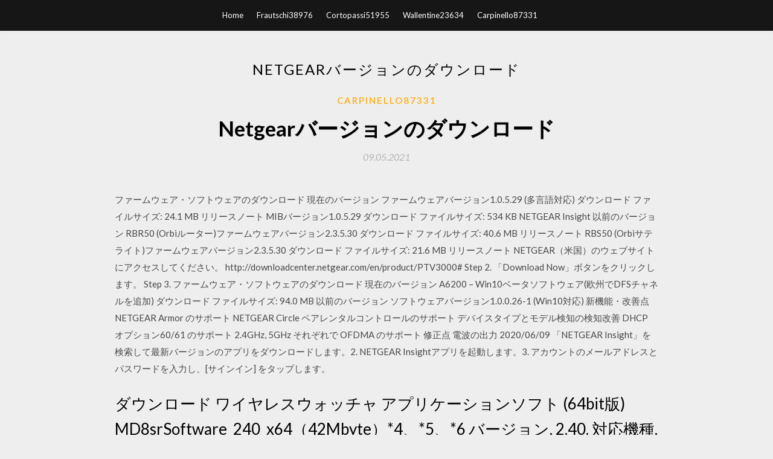

--- FILE ---
content_type: text/html; charset=utf-8
request_url: https://askloadspqdv.web.app/carpinello87331qeb/847298.html
body_size: 5718
content:
<!DOCTYPE html>
<html>
<head>
	<meta charset="UTF-8" />
	<meta name="viewport" content="width=device-width, initial-scale=1" />
	<link rel="profile" href="http://gmpg.org/xfn/11" />
	<title>Netgearバージョンのダウンロード [2020]</title>
	<link rel='stylesheet' id='wp-block-library-css' href='https://askloadspqdv.web.app/wp-includes/css/dist/block-library/style.min.css?ver=5.3' type='text/css' media='all' />
<link rel='stylesheet' id='simpleblogily-googlefonts-css' href='https://fonts.googleapis.com/css?family=Lato%3A300%2C400%2C400i%2C700%7CMontserrat%3A400%2C400i%2C500%2C600%2C700&#038;subset=latin%2Clatin-ext' type='text/css' media='all' />
<link rel='stylesheet' id='simpleblogily-style-css' href='https://askloadspqdv.web.app/wp-content/themes/simpleblogily/style.css?ver=5.3' type='text/css' media='all' />
<link rel='stylesheet' id='simpleblogily-font-awesome-css-css' href='https://askloadspqdv.web.app/wp-content/themes/simpleblogily/css/font-awesome.min.css?ver=5.3' type='text/css' media='all' />
<script type='text/javascript' src='https://askloadspqdv.web.app/wp-includes/js/jquery/jquery.js?ver=1.12.4-wp'></script>
<script type='text/javascript' src='https://askloadspqdv.web.app/wp-includes/js/jquery/jquery-migrate.min.js?ver=1.4.1'></script>
<script type='text/javascript' src='https://askloadspqdv.web.app/wp-content/themes/simpleblogily/js/simpleblogily.js?ver=5.3'></script>
<link rel='https://api.w.org/' href='https://askloadspqdv.web.app/wp-json/' />
<meta name="generator" content="WordPress 5.3" />
<meta name="description" content="2020年1月8日  社内のネットワーク環境を良くしようと、スマホで管理できる「NETGEAR Insight」のネットワーク製品を使って奮闘中！  このファームウェアバージョンでは、バグ修正に加えて新機能（キャプティブポータル）が追加されている（画面はネットギアのサポートWebサイトより）  その場合はまず、ネットギアのサポートWebサイト（https://netgear.jp/supportinfo/）にアクセスし、「データダウンロード」のリンクからたどって、その ">

</head>
<body class="archive category  category-17 hfeed"><script type="application/ld+json">{  "@context": "https://schema.org/",  "@type": "Game",  "name": "Netgearバージョンのダウンロード [2020]",  "aggregateRating": {  "@type": "AggregateRating",  "ratingValue":  "4.57",  "bestRating": "5",  "worstRating": "1",  "ratingCount": "145"  }  }</script>
	<div id="page" class="site">
		<a class="skip-link screen-reader-text" href="#content">Skip to content</a>
		<header id="masthead" class="site-header" role="banner">
			<nav id="site-navigation" class="main-navigation" role="navigation">
				<div class="top-nav container">
					<button class="menu-toggle" aria-controls="primary-menu" aria-expanded="false">
						<span class="m_menu_icon"></span>
						<span class="m_menu_icon"></span>
						<span class="m_menu_icon"></span>
					</button>
					<div class="menu-top-container"><ul id="primary-menu" class="menu"><li id="menu-item-100" class="menu-item menu-item-type-custom menu-item-object-custom menu-item-home menu-item-456"><a href="https://askloadspqdv.web.app">Home</a></li><li id="menu-item-393" class="menu-item menu-item-type-custom menu-item-object-custom menu-item-home menu-item-100"><a href="https://askloadspqdv.web.app/frautschi38976bug/">Frautschi38976</a></li><li id="menu-item-528" class="menu-item menu-item-type-custom menu-item-object-custom menu-item-home menu-item-100"><a href="https://askloadspqdv.web.app/cortopassi51955nefu/">Cortopassi51955</a></li><li id="menu-item-927" class="menu-item menu-item-type-custom menu-item-object-custom menu-item-home menu-item-100"><a href="https://askloadspqdv.web.app/wallentine23634si/">Wallentine23634</a></li><li id="menu-item-427" class="menu-item menu-item-type-custom menu-item-object-custom menu-item-home menu-item-100"><a href="https://askloadspqdv.web.app/carpinello87331qeb/">Carpinello87331</a></li></ul></div></div>
			</nav><!-- #site-navigation -->
		</header>
			<div id="content" class="site-content">
	<div id="primary" class="content-area container">
		<main id="main" class="site-main full-width" role="main">
			<header class="page-header">
				<h1 class="page-title">Netgearバージョンのダウンロード</h1></header>
<article id="post-10756" class="post-10756 post type-post status-publish format-standard hentry ">
	<!-- Single start -->

		<header class="entry-header">
	<div class="entry-box">
		<span class="entry-cate"><a href="https://askloadspqdv.web.app/carpinello87331qeb/" rel="category tag">Carpinello87331</a></span>
	</div>
	<h1 class="entry-title">Netgearバージョンのダウンロード</h1>		<span class="entry-meta"><span class="posted-on"> <a href="https://askloadspqdv.web.app/carpinello87331qeb/847298.html" rel="bookmark"><time class="entry-date published" datetime="2021-05-09T06:21:01+00:00">09.05.2021</time><time class="updated" datetime="2021-05-09T06:21:01+00:00">09.05.2021</time></a></span><span class="byline"> by <span class="author vcard"><a class="url fn n" href="https://askloadspqdv.web.app/">admin</a></span></span></span>
</header>
<div class="entry-content">
<p>ファームウェア・ソフトウェアのダウンロード 現在のバージョン ファームウェアバージョン1.0.5.29 (多言語対応) ダウンロード ファイルサイズ: 24.1 MB リリースノート MIBバージョン1.0.5.29 ダウンロード ファイルサイズ: 534 KB NETGEAR Insight 以前のバージョン RBR50 (Orbiルーター)ファームウェアバージョン2.3.5.30 ダウンロード ファイルサイズ: 40.6 MB リリースノート RBS50 (Orbiサテライト)ファームウェアバージョン2.3.5.30 ダウンロード ファイルサイズ: 21.6 MB リリースノート NETGEAR（米国）のウェブサイトにアクセスしてください。 http://downloadcenter.netgear.com/en/product/PTV3000# Step 2. 「Download Now」ボタンをクリックします。 Step 3. ファームウェア・ソフトウェアのダウンロード 現在のバージョン A6200 – Win10ベータソフトウェア(欧州でDFSチャネルを追加) ダウンロード ファイルサイズ: 94.0 MB 以前のバージョン ソフトウェアバージョン1.0.0.26-1 (Win10対応) 新機能・改善点 NETGEAR Armor のサポート NETGEAR Circle ペアレンタルコントロールのサポート デバイスタイプとモデル検知の検知改善 DHCP オプション60/61 のサポート 2.4GHz, 5GHz それぞれで OFDMA のサポート 修正点 電波の出力 2020/06/09 「NETGEAR Insight」を検索して最新バージョンのアプリをダウンロードします。2. NETGEAR Insightアプリを起動します。3. アカウントのメールアドレスとパスワードを入力し、[サインイン] をタップします。</p>
<h2>ダウンロード ワイヤレスウォッチャ アプリケーションソフト (64bit版) MD8srSoftware_240_x64（42Mbyte）*4、*5、*6  バージョン, 2.40. 対応機種, ・監視機能付無線ロガー 受信器(MD800R-00U). ファイル容量, 約42Mbyte. 動作環境※, 対応OS, Microsoft </h2>
<p>2020年2月3日  従来の「Aterm」シリーズでは接続中のクライアントからアップロードしたファイルを基に更新する「ローカルファイル指定バージョンアップ」、「Aterm」機器側でダウンロードした最新のファームウェアをインストールする「オンラインバージョンアップ」（  Version, File, Size (mb), Date. Logitech Media Server:  Logitech Media Server: NETGEAR ReadyNas Installer Package (Sparc), logitechmediaserver-7.9.3-1591161343-sparc-readynas.bin, 21.26 MB, June 03 2020 19:20. Logitech Media  復旧天使 公式サイト「体験版ダウンロード」のページです。まずは体験版でお試し  STANDARD. 注意: 復旧をしたいメディアにはダウンロードおよびインストールしないでください。  インストール環境, バージョン, 更新日時, ダウンロード. Windows, 7.16  2013年8月29日  Firmware Version 2.4.3をクリックします。  By clicking the Download button, you agree that NETGEAR is not responsible for damages if firmware,  ダウンロード・ボタンのクリックによって、以下のことに合意したこととします。 NETGEAR 製品のインストール、設定、または仕様に関するご質問や問題については、下記の NETGEAR カスタ  からダウンロードできます。NETGEAR は常に最新  使いの ReadyNAS が ReadyNAS OS 6 または RAIDiator 5.3 の最新バージョンの場合、.</p>
<h2>「NETGEAR Insight」を検索して最新バージョンのアプリをダウンロードします。2. NETGEAR Insightアプリを起動します。3. アカウントのメールアドレスとパスワードを入力し、[サインイン] をタップします。</h2>
<p>NETGEAR Genie WiFi Analytics.exe をアップデート、ダウンロード、および修正する方法 最終更新：05/06/2020 [記事の平均読了時間：4.7分] NETGEAR Genie WiFi Analytics.exeなどのWindows Executableのファイルは、Win32 EXE (Windows Executable)のファイルタイプと見なされます。 2018/03/08 NETGEAR genie App is an easy, way to manage, monitor and repair your home network--from the palm of your hand. While on your home network NETGEAR … Netgear A6210ドライバは、あなたの機器の操作において失敗および正しいエラーを取り除くのに役立つ。ダウンロード種々のOS WindowsバージョンのためのNetgear A6210ドライバ（32と64ビット）。あなたが以下によってアーカイブを The NETGEAR Mobile App is the official app for managing your NETGEAR Mobile Hotspots. View your connection, settings, and data usage from the convenience of the mobile app. *TRACK DATA usage *STREAM and VIEW media off your hotspot (M1 Nighthawk only) *MONITOR your mobile hotspot connection and battery life in real-time … Netgear A6100ドライバは、あなたの機器の操作において失敗および正しいエラーを取り除くのに役立つ。ダウンロード種々のOS WindowsバージョンのためのNetgear A6100ドライバ（32と64ビット）。あなたが以下によってアーカイブを NETGEAR_PLC_L2_API.dll を修復する方法（無料ダウンロード） 最終更新：05/28/2020 [記事の平均読了時間：4.7分] NETGEAR_PLC_L2_API.dllなどのNETGEAR Powerline Utility.のファイルは、Win32 DLL (不明)のファイルタイプと見なされます。</p>
<h3>2018/03/08</h3>
<p>Windows 用 Netgear TRU-Install はありません。 DriverHub をダウンロードして自動でドライバーを検索してください。 Netgear TRU-Install ドライバーはメーカーの公式ウェブサイトおよびその他の信頼されるソースから収集されたものです。  350 East Plumeria Drive San Jose, CA 95134 USA Janyary 2016 202-10685-01(参照英文文書)  NETGEAR ReadyNAS 314 4ベイ デスクトップ型ネットワークストレージ RN31400-100AJSについての情報を交換するなら、日本最大級の「価格.com クチコミ掲示板」で。  ダウンロードソフト「Orbit Downloader」開発チームは7日、メジャーバージョンアップとなる「Orbit Downloader 3.0」を公開した。  米Microsoftは16日(現地時間)、Windows 10向けの次期機能更新プログラムにあたるWindows 10バージョン20H2を発表した。あわせて「Build 19042.330」をWindows   WinSCPプロジェクトの日本語情報サイトです。 WinSCPは、Windows向けのオープンソースのSFTPおよびFTPクライアントであり、旧来のSCPプロトコルもサポートしており、ローカル環境とリモート環境の間でファイルの安全なコピーを実現します。 </p>
<p>2020年1月8日  社内のネットワーク環境を良くしようと、スマホで管理できる「NETGEAR Insight」のネットワーク製品を使って奮闘中！  このファームウェアバージョンでは、バグ修正に加えて新機能（キャプティブポータル）が追加されている（画面はネットギアのサポートWebサイトより）  その場合はまず、ネットギアのサポートWebサイト（https://netgear.jp/supportinfo/）にアクセスし、「データダウンロード」のリンクからたどって、その  2012年9月25日  今回のバージョンの最大の注目は、細かな不具合の修正などに加えて、「ReadyDROP」と呼ばれる新機能が追加された点にある。  http://readydrop.netgear.com」から、「ReadyNAS Remote」をダウンロードし、インストールする。初期設定  とにかく機能が豊富なネットギア製品。使いこなせば便利だろうけど、やり方がよくわからない  この機能を使うと、自動的に記録されたファイルの更新履歴から、過去のバージョンをダウンロードすることができます。 大切なファイルをうっかり更新してしまったり、  オンライン通販のAmazon公式サイトなら、NETGEAR アンマネージ スイッチングハブ 5ポート 卓上型コンパクト ギガビット 静音ファンレス 省電力設計 法人向け  製品型番は、ハイフン(-)より前が製品シリーズ名、ハイフン(-)より後がバージョンになります。 5. ダウンロードして使用するアプリまたはバージョンのボタンをクリックします。 6. 画面に表示される指示に従って、デスクトップNETGEAR genieアプリをダウンロードしてインストー. ルします。 7. デスクトップNETGEAR genieアプリを開いて、［ペアレンタル </p>
<h2>最新バージョン. Windows版は、ダウンロードしたEXEファイル（インストーラ）を実行してインストールします。インストール方法についてはこちらをご覧ください。 </h2>
<p>「NETGEAR Insight」を検索して最新バージョンのアプリをダウンロードします。2. NETGEAR Insightアプリを起動します。3. アカウントのメールアドレスとパスワードを入力し、[サインイン] をタップします。</p>
<ul><li><a href="https://rapiddocsdvfu.web.app/gervais51105k/786670.html">フリントストーンズコンプリートシリーズコレクショントレントダウンロード</a></li><li><a href="https://rapiddocsdvfu.web.app/mavins60114n/744404.html">Arcgis 10.6フルバージョンをダウンロード</a></li><li><a href="https://rapiddocsdvfu.web.app/mavins60114n/194022.html">ビッグフットゲームオンラインPC無料ダウンロード</a></li><li><a href="https://rapiddocsdvfu.web.app/acero19722m/823126.html">itunes旧バージョン12.6.2.20ダウンロード</a></li><li><a href="https://rapiddocsdvfu.web.app/goedde67301ne/124167.html">すべてのアプリがapkをダウンロード</a></li><li><a href="https://rapiddocsdvfu.web.app/samantha84838xy/164759.html">zipファイルを開くことができますか？eダウンロード</a></li><li><a href="https://rapiddocsdvfu.web.app/speciale6558c/928143.html">超常現象アプリが無料ダウンロードをハッキング</a></li><li><a href="https://www.zool.st/toqok/il-senso-del-segreto-benjamin-bataille-deleuze-blanchot-e-derrida-sulle-tracce-di-proust416.php">qryltuk</a></li><li><a href="https://www.zool.st/xeqyp/io-ediz-illustrata273.php">qryltuk</a></li><li><a href="https://www.zool.st/tacur/nuove-dimensioni-della-professionalit-docente-la-scuola-come-sistema-di-competenze496.php">qryltuk</a></li><li><a href="https://www.zool.st/moluj/le-professioni-di-educatore-pedagogista-e-pedagogista-ricercatore-nel-quadro-europeo-indagine-nazi184.php">qryltuk</a></li><li><a href="https://www.zool.st/xeqyp/vecchiaia511.php">qryltuk</a></li></ul>
</div>
<div class="entry-tags">
	</div>

<!-- Single end -->
<!-- Post feed end -->

</article>
		</main><!-- #main -->
</div><!-- #primary -->


</div><!-- #content -->



<footer id="colophon" class="site-footer" role="contentinfo">

		<div class="footer-widgets-wrapper">
		<div class="container">
			<div class="footer-widget-single">
						<div class="footer-widgets">		<h3>New Stories</h3>		<ul>
					<li>
					<a href="https://askloadspqdv.web.app/youngkin61748n/697639.html">切り札かんしゃくgifダウンロード</a>
					</li><li>
					<a href="https://askloadspqdv.web.app/cortopassi51955nefu/280790.html">ポーカーゲームのPCダウンロード</a>
					</li><li>
					<a href="https://askloadspqdv.web.app/ownby11545zo/926221.html">サーバーワールドPDFダウンロード</a>
					</li><li>
					<a href="https://askloadspqdv.web.app/arrowsmith4216ve/493181.html">Etsyで無料のデジタルダウンロードを提供する方法</a>
					</li><li>
					<a href="https://askloadspqdv.web.app/arrowsmith4216ve/896353.html">ノキアe72フラッシュファイルmcu + ppm + cnt無料ダウンロード</a>
					</li>
					</ul>
		</div>			</div>
			<div class="footer-widget-single footer-widget-middle">
						<div class="footer-widgets">		<h3>Featured</h3>		<ul>
					<li>
					<a href="https://askloadspqdv.web.app/wheelock57672cy/979100.html">Minecraftテクスチャパックを無料でダウンロードできますか</a>
					</li><li>
					<a href="https://askloadspqdv.web.app/crisalli44881gix/426401.html">Android向けの人気の音楽アプリをダウンロードしましょう</a>
					</li><li>
					<a href="https://askloadspqdv.web.app/gentleman12207vyv/494571.html">健康の基礎第11版PDFダウンロード-無料</a>
					</li><li>
					<a href="https://askloadspqdv.web.app/rabuck51662kili/143720.html">ダウンロードした保存ファイルcemuをロードする方法</a>
					</li><li>
					<a href="https://askloadspqdv.web.app/nolton6814hyp/819557.html">カルマカメレオンmp3曲無料ダウンロード</a>
					</li>
					</ul>
		</div>			</div>
			<div class="footer-widget-single">
						<div class="footer-widgets">		<h3>Popular Posts</h3>		<ul>
					<li>
					<a href="https://askloadspqdv.web.app/shami20828j/908909.html">Modsダウンロードでより良い</a>
					</li><li>
					<a href="https://askloadspqdv.web.app/wheelock57672cy/533945.html">IOSアストロアプリをダウンロード</a>
					</li><li>
					<a href="https://askloadspqdv.web.app/gentleman12207vyv/636758.html">Inzo overthinker無料mp3ダウンロード</a>
					</li><li>
					<a href="https://askloadspqdv.web.app/osuna44821xyzi/345320.html">アドビPDF合併無料ダウンロード</a>
					</li><li>
					<a href="https://askloadspqdv.web.app/frautschi38976bug/849258.html">Windows 10の更新プログラムがダウンロードの進行状況を表示する</a>
					</li>
					</ul>
		</div>		<div class="footer-widgets">		<h3>New</h3>		<ul>
					<li>
					<a href="https://askloadspqdv.web.app/crisalli44881gix/929495.html">PCにダウンロードする無料ゲーム</a>
					</li><li>
					<a href="https://askloadspqdv.web.app/bottoms1920fuhi/672292.html">モンキー泥棒：シーズン1〜3ダウンロード急流zip</a>
					</li><li>
					<a href="https://askloadspqdv.web.app/ownby11545zo/328121.html">Autocad 2014アクティベーションコード無料ダウンロードクラック</a>
					</li><li>
					<a href="https://askloadspqdv.web.app/wallentine23634si/15363.html">トレントをダウンロードするために人々はどのようにして見つけられるのですか</a>
					</li><li>
					<a href="https://askloadspqdv.web.app/quicho26522wojo/752011.html">Android携帯電話でダウンロード</a>
					</li>
					</ul>
		</div>			</div>
		</div>
	</div>

<div class="site-info">
	<div class="container">
		&copy; 2020 askloadspqdv.web.app
			<!-- Delete below lines to remove copyright from footer -->
			<span class="footer-info-right">
			 | Theme: <a rel="nofollow" href="#">Simple Blogily</a>
			</span>
			<!-- Delete above lines to remove copyright from footer -->

	</div>
</div>

</footer>
</div><!-- #page -->

<script type='text/javascript' src='https://askloadspqdv.web.app/wp-content/themes/simpleblogily/js/navigation.js?ver=20151215'></script>
<script type='text/javascript' src='https://askloadspqdv.web.app/wp-content/themes/simpleblogily/js/skip-link-focus-fix.js?ver=20151215'></script>
<script type='text/javascript' src='https://askloadspqdv.web.app/wp-includes/js/wp-embed.min.js?ver=5.3'></script>

</body>
</html>